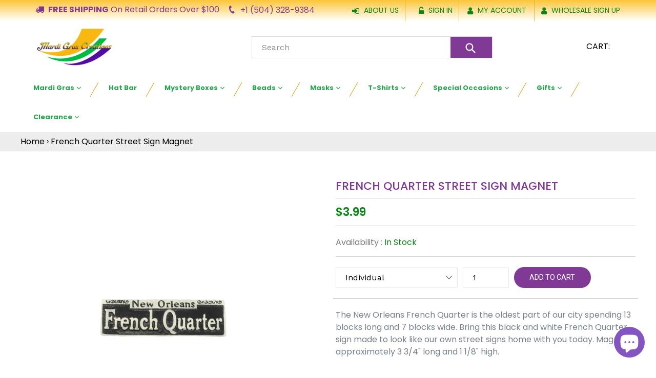

--- FILE ---
content_type: text/css
request_url: https://mardigrascreations.com/cdn/shop/t/2/assets/custom.css?v=131588238063336721101715277320
body_size: 5976
content:
span.cart__subtotal.inheader .wholesale-subtotal{font-size:18px!important;text-align:right;min-width:inherit;vertical-align:middle;color:#803a96;padding-top:3px;float:right;font-family:Poppins}.waio-coupon-code-form,.waio-additional-discount-msg{text-align:right}@font-face{font-family:icons;src:url(//cdn.shopify.com/s/files/1/1356/8627/t/2/assets/icons.eot?3939378576446964317);src:url(//cdn.shopify.com/s/files/1/1356/8627/t/2/assets/icons.eot?3939378576446964317#iefix) format("embedded-opentype"),url(//cdn.shopify.com/s/files/1/1356/8627/t/2/assets/icons.woff?3939378576446964317) format("woff"),url(//cdn.shopify.com/s/files/1/1356/8627/t/2/assets/icons.ttf?3939378576446964317) format("truetype"),url(//cdn.shopify.com/s/files/1/1356/8627/t/2/assets/icons.svg?3939378576446964317#timber-icons) format("svg");font-weight:400;font-style:normal}.supports-fontface .icon-fallback-text .icon{display:inline-block}.supports-fontface .icon-fallback-text .fallback-text{clip:rect(0 0 0 0);overflow:hidden;position:absolute;height:1px;width:1px}.icon:before{display:inline;font-family:icons;text-decoration:none;speak:none;font-style:normal;font-weight:400;font-variant:normal;text-transform:none;line-height:1;-webkit-font-smoothing:antialiased;-moz-osx-font-smoothing:grayscale}.icon-amazon_payments:before{content:"\e800"}.icon-american_express:before{content:"A"}.icon-arrow-down:before{content:"4"}.icon-arrow-left:before{content:"\e900"}.icon-arrow-right:before{content:"\e901"}.icon-bitcoin:before{content:"B"}.icon-cart:before{content:"["}.icon-cirrus:before{content:"C"}.icon-collection-view-grid:before{content:"\e902"}.icon-collection-view-list:before{content:"\e903"}.icon-dankort:before{content:"d"}.icon-diners_club:before{content:"c"}.icon-discover:before{content:"D"}.icon-dogecoin:before{content:"\e905"}.icon-dwolla:before{content:"\e906"}.icon-facebook:before{content:"f"}.icon-fancy:before{content:"F"}.icon-forbrugsforeningen:before{content:"\e907"}.icon-google_plus:before{content:"\e90a"}.icon-hamburger:before{content:"\e904"}.icon-instagram:before{content:"\e908"}.icon-interac:before{content:"I"}.icon-jcb:before{content:"J"}.icon-litecoin:before{content:"\e909"}.icon-maestro:before{content:"m"}.icon-master:before{content:"M"}.icon-paypal:before{content:"P"}.icon-pinterest:before{content:"p"}.icon-rss:before{content:"r"}.icon-search:before{content:"s"}.icon-stripe:before{content:"S"}.icon-tumblr:before{content:"t"}.icon-twitter:before{content:"T"}.icon-vimeo:before{content:"v"}.icon-visa:before{content:"V"}.icon-x:before{content:"x"}.icon-youtube:before{content:"y"}.share-facebook{background-color:#3b5998}.share-facebook:hover{background-color:#2d4373}.share-twitter{background-color:#00aced}.share-twitter:hover{background-color:#0087ba}.share-pinterest{background-color:#cb2027}.share-pinterest:hover{background-color:#9f191f}.share-fancy{background-color:#4999dc}.share-fancy:hover{background-color:#2780cb}.share-google{background-color:#dd4b39}.share-google:hover{background-color:#c23321}.share-count{position:relative;background-color:#fff;padding:0 8px;margin-right:-2px;font-size:14px;line-height:20px;color:#333;border-radius:0 2px 2px 0;border:1px solid #ececec;opacity:0;-webkit-transition:opacity .2s ease-in;-moz-transition:opacity .2s ease-in;-ms-transition:opacity .2s ease-in;-o-transition:opacity .2s ease-in;transition:opacity .2s ease-in}.share-count.is-loaded{opacity:1}.share-count:before,.share-count:after{content:"";display:block;position:absolute;top:50%;margin-top:-6px;width:0;height:0;border-top:6px solid transparent;border-bottom:6px solid transparent;border-right:6px solid}.share-count:before{left:-6px;border-right-color:#ececec}.share-count:after{left:-5px;border-right-color:#fff}a:hover .share-count{background-color:#f5f5f5}a:hover .share-count:after{border-right-color:#f5f5f5}input:focus{outline:none}.is-large .share-count{font-size:18px;padding:0 14px}.social-sharing.is-clean a{background-color:#fff;border:1px solid #ececec;color:#333;height:30px;line-height:30px}.social-sharing.is-clean a span{height:30px;line-height:30px;font-size:13px}.social-sharing.is-clean a:hover{background-color:#f9f9f9}.social-sharing.is-clean a:hover .share-count{background-color:#fff}.social-sharing.is-clean a:hover .share-count:after{border-right-color:#fff}.social-sharing.is-clean a .share-title{font-weight:400}.social-sharing.is-clean .share-count{top:-1px}.social-sharing.is-clean .icon-facebook{color:#3b5998}.social-sharing.is-clean .icon-twitter{color:#00aced}.social-sharing.is-clean .icon-pinterest{color:#cb2027}.social-sharing.is-clean .icon-fancy{color:#4999dc}.social-sharing.is-clean .icon-google_plus{color:#dd4b39}.social-sharing a{display:inline-block;color:#fff;border-radius:2px;margin:0 10px 10px 0;height:22px;line-height:22px;text-decoration:none;font-weight:400}.social-sharing a:hover{color:#fff}.social-sharing span{display:inline-block;vertical-align:top;height:22px;line-height:22px;font-size:12px}.social-sharing .icon{padding:0 5px 0 10px}.social-sharing .icon:before{line-height:22px}.social-sharing.is-large a{height:44px;line-height:44px}.social-sharing.is-large a span{height:44px;line-height:44px;font-size:18px}.social-sharing.is-large a .icon{padding:0 10px 0 18px}.social-sharing.is-large a .icon:before{line-height:44px}.share-title{font-weight:900;font-size:12px;padding-right:10px}body,h1,.h1,h2,.h2,h3,.h3,h4,.h4,h5,.h5,h6,.h6{font-family:Poppins}a:hover,a:focus{opacity:1}.site-nav li{margin:0 20px;border-bottom:2px solid transparent}.site-nav li:hover,.site-nav li.site-nav--active{border-bottom:2px solid #803a96}.site-nav li a{font-size:13px;position:relative;font-family:Poppins;font-weight:700;white-space:normal}.site-nav li a:before{content:"";display:block;width:0;height:0;border-left:6px solid transparent;border-right:6px solid transparent;border-bottom:6px solid #853f90;position:absolute;bottom:0;left:50%;margin-left:-3px;visibility:hidden}.site-nav li.site-nav--active a,.site-nav li:hover a{color:#803a96}.site-nav li:hover a:before,.site-nav li.site-nav--active a:before{visibility:visible}.site-nav li a:after{content:"";display:block;clear:both;background:url(nav-li-bg.png) no-repeat right center;width:18px;height:30px;position:absolute;top:16px;right:-30px}.site-nav li:last-child a:after{display:none}.site-header__cart{background:url(cart-icon.png) no-repeat left center;padding-left:50px;min-height:43px;padding-top:3px;max-width:192px}.logo--left .site-header__cart-count{height:auto;width:auto;background:none;text-align:left;position:static}.site-header__cart-count span{color:#999;font-size:12px;font-weight:400;display:inline-block;font-family:Poppins}.site-header__cart-count span.cart__subtotal{font-size:18px!important;text-align:right;min-width:inherit;vertical-align:middle;color:#803a96;padding-top:3px;float:right;font-family:Poppins}.site-header__cart .cart-title{text-transform:uppercase;font-size:16px;color:#000}#shopify-section-slideshow{padding:0}.index-section{padding:40px 0}.section-header{margin-bottom:0!important}.section-header h2,.section-header h1{display:inline-block;background:url(title-bg.png) no-repeat bottom center;font-size:30px;text-transform:uppercase;color:#0c8418;font-weight:600;letter-spacing:0px;padding-bottom:15px;padding-left:30px;padding-right:30px}.feature-product-list .owl-nav .owl-prev,.feature-product-list .owl-nav .owl-next{position:absolute;right:0;top:-60px;width:33px;height:33px;font-size:0px;display:block;background:#a9a9a9;border-radius:0;padding:0;opacity:1}.feature-product-list .owl-nav .owl-prev{right:45px}.feature-product-list .owl-nav .owl-prev:after,.feature-product-list .owl-nav .owl-next:after{content:"\f060";display:inline-block;font-family:FontAwesome;font-size:17px;text-rendering:auto;color:#fff;-webkit-font-smoothing:antialiased;-moz-osx-font-smoothing:grayscale;line-height:30px;text-align:center;width:100%}.feature-product-list .owl-nav .owl-next:after{content:"\f061"}.feature-product-list .owl-nav .owl-prev:hover,.feature-product-list .owl-nav .owl-next:hover{background:#803a96}.feature-product-list .item .grid-view-item__title{color:#803a96;font-family:Poppins;font-size:18px;margin-top:10px;font-weight:600;min-height:100px}.feature-product-list .item .grid-view-item__meta .product-price__price{font-size:20px;color:#0c8418;font-weight:600;font-family:Poppins}.view-all{margin-top:20px}.btn{font-family:Roboto;letter-spacing:0px;background:#803a96;color:#fff}.btn:hover{opacity:1;background:#f7b811}button.text-link,#customer_register_link{font-family:Roboto;letter-spacing:0px;background:#f7b811;color:#fff;padding:5px 10px;border-radius:2px}button.text-link:hover,#customer_register_link:hover{opacity:1;background:#803a96}.view-all .btn,.step__footer__continue-btn{font-family:Roboto;background:#803a96;border-radius:20px;border:none;font-size:20px;text-transform:uppercase;color:#fff;padding:5px 40px;box-shadow:1px 5px #5a1d6d;display:inline-block;letter-spacing:0px}.view-all .btn:hover,.step__footer__continue-btn:hover{background:#f7b811;color:#5a1d6d}#shopify-section-1507289360310:after{clear:both;content:"";display:block;width:100%;line-height:1px}.left-block{background:#a89244;float:left;padding:30px 0}.left-block .main-contain{float:right;max-width:552px;width:100%}.right-block{background:#e5c94c;float:right;padding:37px 0}.right-block .main-contain{float:left;max-width:580px;width:100%}.main-contain .blockimg{float:left;width:35%}.main-contain .blockimg img{max-width:100%}.main-contain .contain{width:65%;text-align:center;float:left;padding:13.4% 0}.main-contain .contain h2{font-size:26px;color:#f7b811;font-family:Roboto;letter-spacing:0px;text-transform:uppercase;margin:0 0 20px;font-weight:600}.main-contain .contain .btn{font-family:Roboto;background:#f7b811;border-radius:20px;border:none;font-size:20px;text-transform:uppercase;color:#803a96;padding:5px 40px;display:inline-block;letter-spacing:0px;box-shadow:1px 5px #cf9701}.right-block .main-contain .contain .btn{background:#803a96;box-shadow:1px 5px #5a1d6d;margin-top:20px;color:#fff}.right-block .main-contain .blockimg{padding-left:8%;padding-top:6%}.right-block .main-contain .contain{padding-top:30px}.right-block .main-contain .contain h2{color:#803a96}#shopify-section-1507292676611{background:#f9f9f9;padding-bottom:40px}.page-width{padding-left:0;padding-right:0}.site-footer{background:#0c8418;margin:0;padding-top:40px;font-family:Poppins}.site-footer .footer-col{width:21%;float:left;padding-left:3%;border-right:1px solid #fff;min-height:200px}.site-footer .footer-col h3{color:#f7b811;font-size:12px;text-transform:uppercase;font-weight:400;font-family:Poppins;letter-spacing:.05em}.site-footer .footer-col h3:after{content:"";display:block;height:1px;width:55px;background:#f7b811;margin-top:5px}.site-footer .footer-col.footer-col1{width:27%;padding-left:0;padding-right:5%}.site-footer .footer-col.footer-col4{padding-left:10%;width:33%;border-right:0px}.site-footer .footer-col.footer-col2{width:16%;padding-left:5%}.site-footer .footer-col.footer-col3{width:24%;padding-left:6%}.site-footer .footer-col.footer-col1 p{font-size:11px;color:#fff;line-height:21px;font-family:Poppins}.site-footer__linklist{margin-top:0}.site-footer__linklist-item{padding-bottom:0}.site-footer__linklist li a{font-size:11px;color:#fff;text-transform:capitalize;font-family:Poppins}.site-footer .footer-col address{font-size:11px;color:#fff;line-height:21px;padding-left:25px;margin-bottom:10px;font-weight:400;font-style:normal}.site-footer .footer-col address.location{background:url(locationblack.png) no-repeat left -1px}.site-footer .footer-col address.time{background:url(finalclock.png) no-repeat left 3px}.site-footer .footer-col.footer-col3 p{font-size:11px;color:#fff;margin-bottom:7px}.site-footer .footer-col.footer-col3 p a{color:#fff}.site-footer .footer-col.footer-col3 p i.fa{padding-right:7px}.contact-form .text{font-size:11px;color:#fff;line-height:21px;font-family:Poppins}.site-footer__copyright--bottom{padding:5px 0;background:#096812}.site-footer__copyright--bottom .site-footer__copyright-content{font-size:14px;color:#fff;float:left;line-height:36px}.site-footer__copyright--bottom .site-footer__copyright-content a{color:#fff}.site-footer__payment-icons{margin:0;float:right;padding-top:4px}.contact-form .input-group{display:block;position:relative}.contact-form .input-group .input-group__btn .btn{position:absolute;width:30px;height:36px;background:url(news.png) no-repeat center center #803a96;font-size:0px;display:block;top:0;right:0;border-radius:100%;margin:0;padding:0}.contact-form .input-group .input-group__field{border-radius:40px;background:none;border:1px solid #ffffff;color:#000;font-size:11px;font-family:Poppins;height:15px;padding:25px}.contact-form .input-group input::-webkit-input-placeholder,.contact-form .input-group input::-moz-placeholder,.contact-form .input-group input:-ms-input-placeholder,.contact-form .input-group input:-moz-placeholder{color:#fff!important;opacity:1!important}.site-nav__dropdown{top:auto;padding:0;width:240px}.site-nav__dropdown li{margin:0;border-bottom:1px solid #ccc;padding:0 10px}.site-nav__dropdown .site-nav__link{padding:5px 0!important}.site-nav__dropdown li a:before,.site-nav__dropdown li a:after{display:none}.site-nav__dropdown li:hover{border-bottom:1px solid #ccc}.rte{padding-bottom:30px}.rte h2{color:#333}#Collection{padding-bottom:30px}.template-product .grid-view-item{min-height:370px}.grid-view-item{border:1px solid #803a96;padding:10px;margin:0 0 40px}.grid-view-item:hover{box-shadow:-1px 1px 14px 2px #0000004d}.grid-view-item__title{color:#803a96;font-family:Poppins;font-size:18px;margin-top:10px;font-weight:600;min-height:106px}.grid-view-item__image-wrapper{min-height:250px}.grid-view-item .product-price__price{font-size:20px;color:#0c8418;font-weight:600;font-family:Poppins}.collection-hero__image{height:130px}.breadcrumb{background:#ededed;padding:7px 0}.breadcrumb a,.breadcrumb span{color:#000;font-size:16px}.filters-toolbar-wrapper{border:none}.filters-toolbar:after{clear:both;display:table;line-height:1px;width:100%}.filters-toolbar .filters-toolbar__item--count{float:right;padding-top:10px}.filters-toolbar .filters-toolbar__item.toolbar-shortby{float:left}.filters-toolbar .filters-toolbar__item.toolbar-shortby.design-filter-sort{width:25%;min-width:25%}.filters-toolbar .filters-toolbar__item.toolbar-shortby .label{display:inline-block;font-size:16px;color:#777;text-transform:capitalize;margin-bottom:0;margin-right:10px}.filters-toolbar .filters-toolbar__item.toolbar-shortby #SortBy{border:1px solid #777777;border-radius:0;padding:10px 30px 10px 10px;height:auto;width:auto!important;outline:none}.filters-toolbar .filters-toolbar__item.toolbar-shortby #SortBy:focus{outline:none}.filters-toolbar__product-count{padding:10px 0;line-height:normal;font-size:16px;color:#777;text-transform:capitalize;font-style:normal}#shopify-section-related-products{padding:40px 0;background:#f8f8f8}#shopify-section-related-products .grid-view-item__title{color:#414141}.product-single .product-single__title{font-size:22px;color:#803a96;text-transform:uppercase;padding-bottom:10px;border-bottom:1px solid #d3d3d3;font-weight:500}.product-single .product-single__price{padding:10px 0;margin-bottom:10px;font-size:22px;color:#0c8418;border-bottom:1px solid #d3d3d3}.product-single .product-single__price .product-price__price{font-size:22px;color:#0c8418;font-weight:600}.product-single .product-stock{padding:10px 0;font-size:16px;font-weight:400;border-bottom:1px solid #d3d3d3;margin-bottom:0}.product-single .product-stock label{color:#777;display:inline-block;text-transform:capitalize}.product-single .product-stock span{color:#0c8418}.product-form{border-bottom:1px solid #d3d3d3;padding:10px 0}.product-form .product-form__item{margin-bottom:10px;margin-top:10px}.product-form__item label{display:none}.product-single__description{margin:0;padding:0}.social-sharing{margin-bottom:30px;margin-top:20px}.product-form__cart-submit{max-width:150px;background:#803a96;border-radius:20px;outline:none}.product-form__cart-submit:focus{outline:none}#shopify-section-cart-template .section-header{display:none}#shopify-section-cart-template .cart-btn{padding-bottom:27px;border-bottom:1px solid #777777}.border-top,.border-bottom{border-color:#777}.cart-btn .btn{padding:15px 30px;height:auto;border-radius:30px;letter-spacing:1px;font-size:18px;font-family:Poppins;border-color:#777;color:#777}.cart-btn .btn.btn-checkout,.cart-btn .btn:hover{background:#803a96;border-color:#803a96;color:#fff}.cart-totals{border:1px solid #777}.cart-totals tr td{border-right:1px solid #777;border-bottom:1px solid #777;padding:10px;font-size:16px;text-align:left;width:100%}.cart-totals tr td:last-child{border-right:none;text-align:right}.cart-totals tr td .cart__shipping{padding:0;text-align:center}.cart-totals tr td .cart__subtotal{color:#0c8418;font-weight:600}.cart__remove span.icon{height:auto}.cart th{font-family:Roboto;font-size:20px;color:#803a96;padding:10px 0}.cart th:first-child{text-align:center}.cart__image{max-height:150px;border:1px solid #000;border-radius:8px;padding:10px}.cart__price-wrapper,.cart__price_total{color:#0c8418;font-weight:600;font-size:20px}#shopify-section-featured-collections .medium-up--one-fifth{width:25%}.home-slider{background:#8bc34a}.home-slider .item{padding:40px 0;text-align:center}.home-slider img{display:inline-block!important;width:auto!important;max-width:100%;border:5px solid #803a96}.home-slider.owl-carousel .owl-nav .owl-prev,.home-slider.owl-carousel .owl-nav .owl-next{background:url(slider-aerrow1.png) no-repeat 6px center;width:55px;height:55px;text-indent:-9999px;display:block;left:1%;position:absolute;top:45%}.home-slider.owl-carousel .owl-nav .owl-next{background-position:-54px center;left:auto;right:1%}.announcement-bar ul li.logout-txt,.customer-logged-in .login-txt{display:none}.customer-logged-in .announcement-bar ul li.logout-txt{display:inline-block;background:url(logout1.png) no-repeat left center;padding-left:22px}#customers-account #shopify-section-footer,#customers-addresses #shopify-section-footer,.template-customers-login #shopify-section-footer{margin-top:50px}.product-single__description p:last-child{margin-bottom:20px}.template-search .empty-page-content{padding:53px 55px 100px}.template-search hr{margin:25px 0}.template-search .list-view-items{margin-bottom:30px}.announcement-bar ul{display:inline-block}.announcement-bar ul li:last-child{border-left:1px solid #dba923}.announcement-bar ul li:first-child{border-right:1px solid #dba923;margin-right:10px}.announcement-bar .free-sheep{display:inline-block;float:left;margin:7px 0 0;padding:0;color:#803a96}.announcement-bar .free-sheep span{text-transform:uppercase;font-weight:700}.announcement-bar .free-sheep span.fa{font-weight:400;margin-right:8px}.grid-view-item__image-wrapper .grid-view-item__image{min-height:250px}.customer-logged-in .form-vertical .text-center,#customer_login .text-center{text-align:left!important}.product-thumb-slider{margin-top:20px;padding:0 25px}.product-thumb-slider .owl-controls .owl-prev,.product-thumb-slider .owl-controls .owl-next{background:url(aerrow-icon.png) no-repeat left center;width:25px;height:24px;font-size:0px;position:absolute;left:0;top:35%}.product-thumb-slider .owl-controls .owl-next{background-position:right center;left:auto;right:0}.product-thumb-slider .item .product-single__thumbnail{display:inline-block;margin:0}.product-thumb .item{text-align:center}.product-thumb .owl-item:first-child{display:none}.product-thumb .item img{width:auto;height:40px;min-width:40px;border:1px solid #ccc;display:inline-block}.product-thumb .owl-controls .owl-prev,.product-thumb .owl-controls .owl-next{background-size:35px auto;width:17px;height:16px;background:url(aerrow-icon.png) no-repeat left center;font-size:0;position:absolute;top:24%;left:0;padding:0;background-size:35px}.product-thumb .owl-controls .owl-next{left:auto;right:0;background-position:right center}.product-thumb-list{text-align:center}.product-thumb-list .item{display:inline-block;width:66px}.product-thumb .item img,.product-thumb-list .item img{width:40px;height:40px;min-width:40px;border:1px solid #ccc;display:inline-block}#page-contact .contact-form.form-vertical{width:60%;float:left}#page-contact .address-sec{width:39%;float:left}#page-contact .address-sec h3{text-transform:uppercase;color:#803a96;font-size:22px;line-height:26px}.main-content{min-height:400px}@media (min-width: 1300px){.site-header__cart-count span.cart__subtotal{float:none}}@media (max-width: 1200px){.site-nav{padding:0 3%}.shopify-section.index-section .grid{margin:0}.site-nav{text-align:center}.site-nav li{margin:0}.site-nav li a:after{right:-15px}.site-nav a{padding:18px 5px}.grid-view-item__title{font-size:16px;min-height:65px}}@media (max-width: 1024px){.view-all{margin-top:0}.index-section{padding:20px 0}.one-half{width:100%}.left-block .main-contain{max-width:inherit;text-align:center}.main-contain .blockimg{text-align:center}.main-contain .contain{max-width:inherit;padding:8% 0}.right-block .main-contain{max-width:inherit}.right-block .main-contain .contain{padding:8% 0}.right-block{padding:10px 0}.site-footer .footer-col h3{font-size:14px}.site-footer .footer-col{width:28%;border-right:1px solid #fff;min-height:200px}.site-footer .footer-col.footer-col3{border-right:0px}.site-footer .footer-col.footer-col4{width:100%;padding-left:0;min-height:inherit;margin-top:20px}.site-header__search{padding-right:35%}.search-header{max-width:370px!important}.announcement-bar ul{padding-right:15px}}@media (min-width: 768px) and (max-width: 980px){.medium-up--one-quarter{width:33%;clear:none!important}}@media (max-width: 980px){.site-nav li a{font-size:12px}.site-header__cart .cart-title,.site-header__cart-count span.label,.site-header__cart-count span.cart__subtotal{display:none}.logo--left .site-header__cart-count{top:18px;left:9px;position:absolute}.site-header__cart-count span{color:#fff;font-size:12px}}@media (max-width: 768px){.feature-product-list .item .grid-view-item__title{min-height:45px}}@media (max-width: 767px){.site-header__cart{width:38px}.site-footer{text-align:left}.site-footer__linklist-item{display:block}.search-bar__form{border:1px solid #ccc}.search-bar__submit,.search-header__submit{padding:0 9px!important}.collection-hero__title{top:60%}.cart-btn .btn.btn-checkout{padding:10px 15px}.template-search .empty-page-content{padding:9px 10px 60px}.home-slider.owl-carousel .owl-nav .owl-prev,.home-slider.owl-carousel .owl-nav .owl-next{background:url(slider-aerrow1.png) no-repeat 25px center}.announcement-bar ul,.announcement-bar .free-sheep{width:100%;display:block;text-align:center}.filters-toolbar__item.short-design{width:100%;margin-top:10px;float:left}.filters-toolbar__input--filter{margin-left:0}.filters-toolbar .filters-toolbar__item.toolbar-shortby{float:left}.top-phone{margin-right:auto;color:#803a96;display:block;padding:5px 0 0;text-align:center;clear:both;box-sizing:border-box}.announcement-bar-new{display:none}}@media (max-width: 600px){.site-footer .footer-col,.site-footer .footer-col.footer-col1,.site-footer .footer-col.footer-col3,.site-footer .footer-col.footer-col2{width:100%;border-right:0px;min-height:inherit;padding-left:0}.site-footer .footer-col.footer-col1,.site-footer .footer-col.footer-col2{margin-bottom:15px}.main-contain .blockimg{float:none;width:100%}.main-contain .blockimg img{max-height:150px}.main-contain .contain{width:100%;padding:0}.right-block .main-contain .contain{padding:0 0 20px}.right-block .main-contain .blockimg{padding-left:0;padding-top:20px}.site-footer__copyright--bottom .site-footer__copyright-content{width:100%;padding-right:0;text-align:center}.site-footer__payment-icons{padding-top:0;display:block;margin:0 auto;text-align:center;width:100%}.home-slider.owl-carousel .owl-nav .owl-prev,.home-slider.owl-carousel .owl-nav .owl-next{top:40%}.breadcrumb a,.breadcrumb span{font-size:14px}.announcement-bar ul li a{font-size:12px}.announcement-bar ul li.login-txt,.announcement-bar ul li.logout-txt{border-right:0px}.announcement-bar ul li:last-child{border-left:0px}.js-drawer-open-top .drawer--top.search-bar{top:-150px!important}}@media (max-width: 480px){.home-slider.owl-carousel .owl-nav .owl-prev,.home-slider.owl-carousel .owl-nav .owl-next{top:30%}.section-header h2,.section-header h1{text-align:left;margin:0 0 15px;padding:0 0 15px;border-bottom:1px solid #ccc;font-size:20px;display:block;background:none}.grid-view-item__title{font-size:14px}.filters-toolbar .filters-toolbar__item.toolbar-shortby #SortBy{max-width:150px}.site-footer__copyright--bottom .site-footer__copyright-content{font-size:11px}.grid-uniform .grid__item,.grid--uniform .grid__item{width:100%}.template-product .grid-view-item,.grid-view-item__title,.feature-product-list .item .grid-view-item__title{min-height:auto}.announcement-bar ul li{padding:0 2px}.announcement-bar ul li:first-child{margin-right:-3px}.announcement-bar ul{padding-right:0}.js-drawer-open-top .drawer--top.search-bar{top:-150px!important}}@media (max-width: 360px){.filters-toolbar .filters-toolbar__item.toolbar-shortby #SortBy{max-width:130px}}@media (min-width: 768px){.desktop--hide{display:none}}.color-trigger.show-color{display:block}.custom-collection .color-trigger,.hide-it,ul.custom-color-change .empty,.custom-collection form.product-form>div:nth-child(3),.collection-design ul.product-thumb-list{display:none}ul.custom-color-change li{width:40px;height:40px;display:inline-block;cursor:pointer;line-height:40px;font-size:0;margin-right:5px}ul.custom-color-change{width:100%;padding-left:5px}.custom-setbackground{padding:15px}ul.custom-color-change li.current{box-shadow:inset 0 0 0 2px #000}.product-single__photo.hide.show-up{display:block!important}span.variant-sku{font-size:20px;font-weight:700;padding:10px 0;display:block}.collection-design .grid-view-item__image,.collection-design .custom-setbackground{background:#000}.design-description{padding-top:30px}ul.custom-color-change>li:not(:nth-child(-n+6)),.all-content,.size-chat{display:none}.size-chat{margin-top:25px}.size-chat h3{margin:0;font-size:20px;text-transform:uppercase;font-weight:700;background:#000;color:#fff;padding:5px 15px;max-width:135px;text-align:center;border-radius:5px;cursor:pointer;transition:background .2s ease}.size-chat h3:hover,.size-chat h3.actived{background:#01ba42}.chat-content{border:1px solid #aaa;margin-top:15px;padding:0 5px}.chat-content ul{border-bottom:1px solid #aaa;padding-top:5px;padding-bottom:5px}.chat-content ul li{display:inline-block}li.chat-th{width:134px}li.chat-td{width:34px;text-align:center}.chat-content ul:last-child{border:none}.size-chat h3+.all-content{display:inline-block}ul.custom-color-change li{box-shadow:inset 0 0 0 1px #000}.all-content{float:left}.chat-content{float:left;margin-bottom:10px}.content-image{width:180px;float:left;padding-left:30px}.social-sharing{clear:both}.filters-toolbar__input--filter{border:1px solid #807575;height:auto;margin-bottom:0;border-radius:0;text-transform:capitalize;width:auto!important}.top-phone{margin-right:5%;color:#803a96}.top-phone .fa-phone{margin-right:10px;font-size:17px;transform:rotate(18deg);-webkit-transform:rotate(18deg);-moz-transform:rotate(18deg);-o-transform:rotate(18deg)}.site-header{padding:41px 55px 0}.announcement-bar{position:fixed;top:0;width:100%;z-index:9}.announcement-bar ul li.login-txt,.announcement-bar ul li.logout-txt{border-right:1px solid #dba923}.announcement-bar-new{background:#8bc34a;color:#fff;font-size:17px;text-align:center;position:relative;top:41px;z-index:9;padding:5px 0}.registration_form_wrapper input[type=submit]{line-height:26px!important;margin-top:5px!important}.site-nav__dropdown .site-nav__childlist,.site-nav__dropdown .site-nav__childlist-grid{display:block}.site-nav__dropdown .site-nav__childlist-item{width:100%;margin-bottom:0}.site-nav .site-nav__dropdown a.site-nav__link:after{display:none}.site-nav__dropdown .site-nav__childlist-item ul{position:absolute;right:-100%;top:auto;width:100%;opacity:0;visibility:hidden}.site-nav__dropdown .site-nav__link:hover~ul{opacity:1;visibility:visible}span.cart__subtotal.inheader del.wholesale-crossout-price{display:none}.waio-coupon-code-form input[type=button]{background:#803a96!important;border:unset!important}#shopify-section-footer .site-header__social-icons{background-color:#f9f9f9;padding:10px;text-align:center}#shopify-section-332832a9-d3b0-4cf4-90de-bfca7d0ad6f1 .image-bar--small{width:100%!important;max-width:100%}.home-slider.owl-carousel .owl-nav .owl-prev,.home-slider.owl-carousel .owl-nav .owl-next{background-color:#f8bc1e9e;border-radius:100%}.home-slider.owl-carousel .owl-nav .owl-prev{background-position:6px 2px}.home-slider.owl-carousel .owl-nav .owl-next{background-position:-49px 2px}.filters-toolbar__item{flex:unset}.filters-toolbar{justify-content:space-between;flex-direction:row-reverse}.product-thumb-list{display:flex}#Collection .grid-view-item__image-wrapper{height:300px;overflow:hidden;width:100%;min-width:unset;max-height:unset;max-width:unset}#Collection .grid-view-item__image-wrapper img{height:100%;width:100%;object-fit:cover;min-width:unset;max-height:unset;max-width:unset}.product-single__description{margin:30px 0!important}.product-thumb-slider .item .product-single__thumbnail{display:inline-block;margin:0;height:120px;overflow:hidden}.product-thumb-slider .item .product-single__thumbnail img{height:100%;width:100%;object-fit:cover}.product-single .product-thumb-slider .btn{opacity:0}@media only screen and (min-width: 981px){.site-header__cart{padding-left:20px;min-height:43px;padding-top:3px;max-width:472px;padding-right:30px;background-position:97% 4px;background-size:20px;display:flex;align-items:center}}@media only screen and (min-width: 750px){.image-bar--small .image-bar__content,.image-bar--small .image-bar__item{height:500px;background-size:cover}}@media (max-width: 1200px){.site-nav li a:after{display:none}.top-phone{margin-right:0}.announcement-bar .free-sheep,.top-phone{margin:12px 0 0;font-size:13px}.top-phone .fa-phone{font-size:15px}.announcement-bar{padding:0 10px}}@media only screen and (max-width: 1024px){.social-sharing a{margin:0 1px 10px 0}.contact-form .input-group{display:block;position:relative;max-width:500px}.site-header{padding:50px 55px 0}.site-footer .page-width{display:flex;flex-wrap:wrap}.site-footer .page-width .footer-col{width:calc(100% / 3)}.site-footer .page-width .footer-col4{width:100%!important}.site-footer__copyright--bottom .page-width{justify-content:center}}@media only screen and (max-width: 992px){.announcement-bar ul{display:flex;padding:0;width:100%;justify-content:center}.announcement-bar .free-sheep,.top-phone{margin:0}.announcement-bar ul li{border:0px!important;margin:0!important}.site-header{padding:66px 55px 0}}@media only screen and (max-width: 768px){.site-header{padding:90px 10px 10px!important}.site-header__logo{margin:0}.site-footer .page-width .footer-col1{padding:0!important;border:0;width:100%!important}.site-footer .page-width .footer-col{width:50%}.image-bar--small .image-bar__content,.image-bar--small .image-bar__item{height:450px;background-size:cover;background-position:-290px!important}div#shopify-section-featured-collections .feature-product-list .grid-view-item__image-wrapper{height:400px;overflow:hidden}div#shopify-section-featured-collections .feature-product-list .grid-view-item__image-wrapper img{width:100%!important;height:100%!important;object-fit:cover}#shopify-section-332832a9-d3b0-4cf4-90de-bfca7d0ad6f1 .image-bar--small{width:100%!important;max-width:100%}#shopify-section-1507292676611 .grid--uniform,#shopify-section-1507292610580 .grid--uniform{height:430px}}@media only screen and (max-width: 749px){.home-slider.owl-carousel .owl-nav .owl-prev{width:35px;height:35px;background-size:60px;background-position:4px}.home-slider.owl-carousel .owl-nav .owl-next{width:35px;height:35px;background-size:60px;background-position:-29px}#Collection .grid-view-item__image-wrapper{height:430px;overflow:hidden}#Collection .grid-view-item__image-wrapper img{height:100%;width:100%;object-fit:cover}.filters-toolbar{flex-direction:row-reverse;flex-direction:column-reverse;align-items:baseline;gap:20px}#shopify-section-1507292610580 .grid--uniform{height:480px;overflow:hidden}#shopify-section-1507292676611 .grid--uniform{height:650px;overflow:hidden}#shopify-section-1507292676611 .grid--uniform .grid-view-item__image-wrapper{min-height:unset;height:470px;overflow:hidden}.site-header__logo{padding-left:0}.search-bar{z-index:99}.mobile-nav-wrapper.js-menu--is-open:before{content:"";position:fixed;left:0;right:0;top:0;bottom:0;background-color:#fff;width:100%;z-index:0}.is-active+.mobile-nav__dropdown{overflow:scroll!important;height:100vh}}@media only screen and (max-width: 480px){.site-footer .page-width .footer-col{width:100%}.announcement-bar ul,.announcement-bar .free-sheep{display:flex;align-items:baseline;justify-content:center;gap:5px}.announcement-bar ul li.login-txt,.announcement-bar ul li.logout-txt{border-right:0px}.announcement-bar ul li a span{margin-right:0;font-size:10px;display:none}.announcement-bar ul li a{padding:0;margin:10px 0}.announcement-bar ul,.announcement-bar .free-sheep{gap:8px}.announcement-bar ul li a{font-size:11px}.announcement-bar ul li{padding:0}.announcement-bar{padding:0 3px}}
/*# sourceMappingURL=/cdn/shop/t/2/assets/custom.css.map?v=131588238063336721101715277320 */


--- FILE ---
content_type: text/css
request_url: https://mardigrascreations.com/cdn/shop/t/2/assets/wholesale-page-custom.css?v=1843152054438495041570700820
body_size: 2942
content:
body#page-wholesale-mardi-grass div#shopify-section-header,body#page-wholesale-mardi-grass nav.breadcrumb{display:none}body#page-wholesale-mardi-grass main#MainContent{padding-top:0}body#page-wholesale-mardi-grass div#shopify-section-footer,.wholesale .banner .from-sec #contact_form label{display:none}body#page-wholesale-mardi-grass{margin:0;padding:0;box-sizing:border-box;-webkit-box-sizing:border-box;-moz-box-sizing:border-box;font-family:Poppins,sans-serif;font-size:16px;color:#454545}.wholesale a{cursor:pointer;text-decoration:none;transition:.3s}.wholesale img{max-width:100%;border:none}.wholesale input,.wholesale select,.wholesale textarea,.wholesale button{font-family:Poppins,sans-serif}:focus{outline:none}.wholesale ul{margin:0;padding:0;list-style-type:none}.wholesale h1,.wholesale h2,.wholesale h3,.wholesale h4,.wholesale h5,.wholesale h6{letter-spacing:1px;margin:0}.wholesale .main{max-width:1170px;width:100%;margin:0 auto}.wholesale .top-line{float:left;width:100%;vertical-align:top;height:9px;background:#02ba43;position:relative}.wholesale .top-line:before{width:33.333%;position:absolute;left:0;height:100%;content:"";background:#f7b811}.wholesale .top-line:after{width:33.333%;position:absolute;right:0;height:100%;content:"";background:#510ca2}.wholesale header{padding:10px 0;float:left;width:100%}.wholesale header h1{float:left;font-size:100%}.wholesale header .right-sec{float:right;margin-top:18px}.wholesale header .right-sec a{float:left;line-height:43px;color:#510ca2}.wholesale header .right-sec a:hover{color:#02ba43}.wholesale header .right-sec i{width:43px;height:43px;background-color:#02ba43;border-radius:25px;float:left;margin-right:10px}.wholesale header .right-sec .email-icon{background-image:url(/cdn/shop/files/phone-email-icons.png?5047818314460561317);background-repeat:no-repeat;background-position:11px 12px}.wholesale header .right-sec .call-num{margin-left:20px;font-size:20px;color:#510ca2;float:left;line-height:43px}.wholesale header .right-sec .phone-icon{background-image:url(/cdn/shop/files/phone-email-icons.png?5047818314460561317);background-repeat:no-repeat;background-position:-43px 12px}.wholesale .banner{background:url(/cdn/shop/files/banner-bg.jpg?2196397917200191670) no-repeat top center;padding:70px 0;float:left;width:100%;background-size:cover}.wholesale .banner .text-sec{width:65%;float:left;padding-right:20px;color:#fff}.wholesale .banner .text-sec label{font-size:18px;letter-spacing:5px}.wholesale .banner .text-sec h2{font-size:50px;font-weight:600;line-height:56px;padding:20px 0 30px}.wholesale .banner .text-sec p{font-size:25px;line-height:35px;font-weight:300;color:#fff}.wholesale .banner .timer-sec{background:#02ba4399;border-radius:10px;padding:10px 20px;display:inline-block;max-width:330px;width:100%;margin-top:60px;text-align:center}.wholesale .banner .timer-sec h4{text-align:center;font-size:18px;font-weight:500}.wholesale .banner #countdown{display:inline-block;margin-top:5px}.wholesale .banner #countdown #tiles{position:relative;z-index:1;width:250px}.wholesale .banner #countdown #tiles>span{width:50px;max-width:50px;font:700 22px Poppins,sans-serif;text-align:center;color:#000;background-color:#fff;border-radius:3px;margin:0 3px;padding:5px 0;display:inline-block;position:relative}.wholesale .banner #countdown #tiles>span:before{content:"";height:22px;background:#e3e3e3;display:block;position:absolute;top:0;left:0;width:100%;z-index:1;border-radius:3px 3px 0 0}.wholesale .banner #countdown #tiles b{position:relative;z-index:2}.wholesale .banner #countdown #tiles>span:nth-child(2){width:100px;max-width:100px}.wholesale .banner #countdown .labels{width:100%;float:left}.wholesale .banner #countdown .labels li{width:80px;font:500 13px Poppins,sans-serif;color:#fff;text-align:center;text-transform:uppercase;display:inline-block;letter-spacing:1px}.wholesale .banner .from-sec{float:right;background:#fff;padding:20px;border-radius:10px;width:32%}.wholesale .banner .from-sec h2{font-size:28px;color:#510ca2;text-align:center;margin-bottom:15px}.wholesale .banner .from-sec ul{display:inline-block;width:100%}.wholesale .banner .from-sec li{display:inline-block;width:100%;margin-top:0}.wholesale .banner .from-sec .inp-1{width:100%;background:#fff;border:1px solid #02ba43;border-radius:5px;color:#000;font-size:15px;padding:12px;line-height:20px}.wholesale .banner .from-sec .inp-1:focus{border:1px solid #e39e38}.wholesale .banner .from-sec textarea{width:100%;background:#fff;border:1px solid #02ba43;border-radius:5px;color:#000;font-size:15px;padding:12px;line-height:20px;height:100px;resize:none}.wholesale .banner .from-sec textarea:focus{border:1px solid #e39e38}.wholesale .banner .from-sec .button{border:none;background:#510ca2;color:#fff;border-radius:5px;display:inline-block;width:100%;margin-top:10px;padding:12px;text-transform:uppercase;line-height:20px;font-size:18px;font-weight:300;cursor:pointer;transition:.3s;text-align:center}.wholesale .banner .from-sec .button:hover{background:#e39e38}.wholesale .shipping-info{float:left;width:100%;background:#02ba43;padding:30px 0;color:#fff;position:relative}.wholesale .shipping-info .row{margin-left:-10px;margin-right:-10px}.wholesale .shipping-info .col{padding:10px;float:left;width:25%;font-size:13px;text-align:center}.wholesale .shipping-info .col center{display:inline-block;text-align:left}.wholesale .shipping-info .col img{float:left}.wholesale .shipping-info .col .padd-left{padding-left:75px;padding-top:10px}.wholesale .shipping-info .col h4{font-size:16px;font-weight:700}.wholesale .about-sec{float:left;width:100%}.wholesale .about-sec.mask{position:relative}.wholesale .about-sec .row{margin-left:-10px;margin-right:-10px}.wholesale .about-sec .col{padding:0 10px;float:left;width:50%}.wholesale .about-sec .col.left-text{float:right}.wholesale .about-sec .col.right-img{float:left}.wholesale .about-sec .about-us{padding:50px 0;overflow:hidden}.wholesale .about-sec h2{font-size:40px;color:#510ca2;text-transform:uppercase;margin-bottom:20px;margin-top:10px}.wholesale .about-sec p{font-size:18px;color:#454545;line-height:30px}.wholesale .about-sec .col-img{text-align:center}.wholesale .about-sec .image{padding:30px;display:inline-block;position:relative}.wholesale .about-sec .image:after{content:"";position:absolute;right:0;top:0;border-radius:10px;float:left;width:190px;height:130px;z-index:5}.wholesale .about-sec .image:before{content:"";position:absolute;left:0;bottom:0;border-radius:10px;float:left;width:190px;height:130px;z-index:5}.wholesale .about-sec .blue:after{background:#510ca2}.wholesale .about-sec .yellow:before{background:#f7b811}.wholesale .about-sec .green:after{background:#02ba43}.wholesale .about-sec img{border-radius:10px;position:relative;z-index:10}.wholesale .products{background:#f7b811 url(/cdn/shop/files/pattern-fl.png?18307317533382952941) no-repeat bottom left;float:left;width:100%;text-align:center;color:#fff;padding:40px 0;position:relative}.wholesale .products .main{position:relative;z-index:1}.wholesale .products h2{font-size:40px;text-transform:uppercase;color:#510ca2;margin-bottom:30px}.wholesale .products .link{border-radius:10px;background:#60229c;font-size:20px;padding:15px 25px;display:inline-block;color:#fff;margin-top:40px;letter-spacing:1px}.wholesale .products .link:hover{background:#02ba43}.wholesale .products .item a{color:#000;line-height:22px;padding:5px;display:inline-block;width:100%}.wholesale .products .item p{display:inline-block;width:100%;vertical-align:top;margin-top:10px;color:#fff}.wholesale .products .item a:hover p{text-decoration:underline;color:#60229c}.wholesale .products .item a:hover img{box-shadow:0 0 3px #0006}.wholesale .products .owl-carousel{position:relative}.wholesale .products .owl-nav>div{position:absolute;top:38%;border:3px solid #f7b811;border-radius:50%;width:60px;height:60px;background:#02ba43 url(/cdn/shop/files/slider-arrow.png?9186507006357474717) no-repeat;cursor:pointer;font-size:0;transform:translateY(-38%);-webkit-transform:translateY(-38%);-ms-transform:translateY(-38%)}.wholesale .products .owl-nav>div:hover{background-color:#60229c}.wholesale .products .owl-nav .owl-prev{left:-30px;background-position:18px 16px}.wholesale .products .owl-nav .owl-next{right:-30px;background-position:-46px 16px}.wholesale .products .tab-sec{float:left;width:100%;padding:0 30px}.wholesale .products #horizontalTab{text-align:center}.wholesale .products .resp-tabs-list{display:inline-block}.wholesale .products .resp-tabs-list li{font-size:17px;display:inline-block;cursor:pointer;float:left;color:#60229c;padding:0 13px 0 20px;line-height:24px;position:relative}.wholesale .products .resp-tabs-list li:before{content:"/";position:absolute;left:0;top:4px;float:left;transform:rotate(10deg)}.wholesale .products .resp-tabs-list li:first-child:before{display:none}.wholesale .products .resp-tabs-list li span{padding:3px 15px;position:relative;float:left}.wholesale .products .resp-tabs-list .resp-tab-active span{background:#60229c;color:#fff}.wholesale .products .resp-tabs-list .resp-tab-active span:before{width:0;height:0;border-bottom:0 solid transparent;border-top:30px solid transparent;border-right:13px solid #60229c;position:absolute;left:-13px;top:0;display:inline-block;content:""}.wholesale .products .resp-tabs-list .resp-tab-active span:after{width:0;height:0;border-top:0 solid transparent;border-bottom:30px solid transparent;border-left:13px solid #60229c;position:absolute;right:-13px;top:0;display:inline-block;content:""}.wholesale .products .resp-tabs-container{clear:left;border-top:1px solid #60229c;margin-top:30px;padding-top:25px;display:inline-block;width:100%}.wholesale .products .resp-content-active,.products .resp-accordion-active{display:block}.wholesale .products h2.resp-accordion{cursor:pointer;padding:5px;display:none}.wholesale .products h2.resp-accordion{font-size:13px;background:#fff;text-align:left;color:#02ba43}.wholesale .products .resp-tab-content{display:none}.wholesale .products .resp-easy-accordion h2.resp-accordion{display:block}.wholesale .products .resp-easy-accordion .resp-tab-content{border:1px solid #c1c1c1}.wholesale .products .resp-jfit{width:100%;margin:0}.wholesale .products .resp-arrow{width:0;height:0;float:right;border-left:6px solid transparent;border-right:6px solid transparent;border-top:10px solid #02ba43;margin-top:5px}.wholesale .products h2.resp-tab-active span.resp-arrow{border:none;border-left:6px solid transparent;border-right:6px solid transparent;border-bottom:10px solid #000;margin-top:3px}.wholesale .disc-sec{background:url(/cdn/shop/files/bg-img.jpg?18307317533382952941) no-repeat top center;float:left;width:100%;text-align:center;color:#fff;padding:40px 0;background-size:cover}.wholesale .disc-sec h2{font-size:35px;line-height:45px;font-weight:600;padding:10% 0}.wholesale footer{background:#02ba43;padding:40px 0 0;float:left;width:100%}.wholesale footer .row{margin-left:-15px;margin-right:-15px}.wholesale footer .row .col{padding:15px;float:left;width:50%}.wholesale footer .map{border-radius:10px;overflow:hidden}.wholesale footer .map iframe{width:100%;height:320px;border-radius:10px;overflow:hidden}.wholesale footer .address{padding-left:15px;color:#fff}.wholesale footer .address h3{font-size:30px;text-transform:uppercase;margin-bottom:10px}.wholesale footer .address ul{list-style-type:none}.wholesale footer .address li{float:left;width:100%;margin-top:22px;letter-spacing:1px}.wholesale footer .address img{float:left;margin-top:3px}.wholesale footer .address .padd-left{padding-left:40px;font-size:18px;font-weight:300;line-height:25px}.wholesale footer .address b{font-weight:500;display:block}.wholesale footer .address li:last-child{text-transform:uppercase;padding-top:10px}.wholesale footer .last-sec{float:left;width:100%;background:#019636;color:#fff;text-align:center;margin-top:40px}.wholesale footer .last-sec ul{display:inline-block}.wholesale footer .last-sec li{float:left;text-transform:uppercase;padding:20px 20px 20px 23px;position:relative}.wholesale footer .last-sec li:before{content:"/";position:absolute;left:0;top:20px;float:left}.wholesale footer .last-sec li:first-child:before{display:none}.wholesale footer .last-sec a{color:#fff}.wholesale footer .last-sec a:hover{color:#510ca2}.wholesale .thankyou{width:300px;background:#f8c337d9;border-radius:100%;margin:0 auto;height:300px;text-align:center;padding-top:40px;border:10px solid rgba(0,0,0,.2)}.wholesale .thankyou img{width:230px}.wholesale .owl-carousel,.wholesale .owl-carousel .owl-item{-webkit-tap-highlight-color:transparent;position:relative}.wholesale .owl-carousel{display:none;width:100%;z-index:1}.wholesale .owl-carousel .owl-stage{position:relative;-ms-touch-action:pan-Y;touch-action:manipulation;-moz-backface-visibility:hidden}.wholesale .owl-carousel .owl-stage:after{content:".";display:block;clear:both;visibility:hidden;line-height:0;height:0}.wholesale .owl-carousel .owl-stage-outer{position:relative;overflow:hidden;-webkit-transform:translate3d(0,0,0)}.wholesale .owl-carousel .owl-item,.wholesale .owl-carousel .owl-wrapper{-webkit-backface-visibility:hidden;-moz-backface-visibility:hidden;-ms-backface-visibility:hidden;-webkit-transform:translate3d(0,0,0);-moz-transform:translate3d(0,0,0);-ms-transform:translate3d(0,0,0)}.wholesale .owl-carousel .owl-item{min-height:1px;float:left;-webkit-backface-visibility:hidden;-webkit-touch-callout:none}.wholesale .owl-carousel .owl-item img{display:block;width:100%}.wholesale .owl-carousel .owl-dots.disabled,.owl-carousel .owl-nav.disabled{display:none}.wholesale .no-js .owl-carousel,.wholesale .owl-carousel.owl-loaded{display:block}.wholesale .owl-carousel.owl-loading{opacity:0;display:block}.wholesale .owl-carousel.owl-hidden{opacity:0}.wholesale .owl-carousel.owl-refresh .owl-item{visibility:hidden}.wholesale .owl-carousel.owl-drag .owl-item{-ms-touch-action:pan-y;touch-action:pan-y;-webkit-user-select:none;-moz-user-select:none;-ms-user-select:none;user-select:none}.wholesale .owl-carousel.owl-grab{cursor:move;cursor:grab}.wholesale .owl-carousel.owl-rtl{direction:rtl}.wholesale .owl-carousel.owl-rtl .owl-item{float:right}.wholesale .owl-carousel .animated{animation-duration:1s;animation-fill-mode:both}.wholesale .owl-carousel .owl-animated-in{z-index:0}.wholesale .owl-carousel .owl-animated-out{z-index:1}.wholesale .owl-carousel .fadeOut{animation-name:fadeOut}.tabs:not(.active-slider){display:none}#tab4 .item a{background:#000}@media only screen and (min-width:1800px){.shipping-info:before{position:absolute;left:0;bottom:-100px;content:"";background:url(/cdn/shop/files/img-leaf.png?6491345997663475478) no-repeat top left;width:286px;height:462px}.mask:after{position:absolute;right:0;bottom:-130px;content:"";background:url(/cdn/shop/files/mask.png?6491345997663475478) no-repeat top left;width:288px;height:553px;z-index:1}}@media only screen and (min-width:1025px){.wholesale .products:after{background:url(/cdn/shop/files/pattern-fl-2.png?9632674082275852150) no-repeat top left;width:501px;height:567px;content:"";top:0;right:0;float:left;position:absolute}}@media only screen and (max-width: 1024px){body#page-wholesale-mardi-grass{font-size:14px}.wholesale .main{width:740px}.wholesale header .right-sec{max-width:288px;margin-top:0}.wholesale header .right-sec a{width:100%;font-size:14px}.wholesale header .right-sec .call-num a{width:80%}.wholesale header .right-sec .call-num{margin-left:0}.wholesale header .right-sec i{width:38px;height:38px}.wholesale header .right-sec .email-icon{background-position:9px 9px}.wholesale header .right-sec .phone-icon{background-position:-46px 9px}.wholesale header .right-sec .call-num{font-size:17px;line-height:38px;width:100%}.wholesale .banner{padding:40px 0}.wholesale .banner .text-sec{width:60%}.wholesale .banner .timer-sec{margin-top:50px}.wholesale .banner .text-sec h2{font-size:35px;line-height:40px}.wholesale .banner .text-sec label{font-size:15px;letter-spacing:3px}.wholesale .banner .text-sec p{font-size:20px;line-height:28px}.wholesale .banner .from-sec{width:40%}.wholesale .banner .from-sec h2{font-size:21px}.wholesale .shipping-info{padding:10px 0}.wholesale .shipping-info .col center{text-align:center}.wholesale .shipping-info .col h4{font-size:15px;font-weight:500}.wholesale .shipping-info .col img{float:none;display:inline-block}.wholesale .shipping-info .col .padd-left{padding-left:0;text-align:center;font-size:11px}.wholesale .about-sec .about-us{padding:40px 0}.wholesale .about-sec h2{font-size:32px;margin-top:0;margin-bottom:10px}.wholesale .about-sec p{font-size:15px;line-height:24px}.wholesale .about-sec .image{padding:15px}.wholesale .products{padding-top:30px}.wholesale .products h2{font-size:32px;margin-bottom:20px}.wholesale .products .resp-tabs-list li{font-size:13px;padding:0 4px}.wholesale .products .resp-tabs-list li:before{display:none}.wholesale .products .resp-tabs-list li span{padding:3px 8px}.wholesale .products .resp-tabs-container{padding-top:15px;margin-top:20px}.wholesale .products .link{margin-top:20px;font-size:17px;padding:10px 20px}.wholesale .products .tab-sec{padding:0 10px}.wholesale .disc-sec h2{font-size:30px;line-height:40px;padding:0}.wholesale footer{padding-top:30px}.wholesale footer .row .col{width:57%}.wholesale footer .row .col:last-child{width:43%}.wholesale footer .address{padding-left:0}.wholesale footer .address li{margin-top:15px}.wholesale footer .address .padd-left{font-size:16px}.wholesale footer .last-sec li{padding:20px 12px 20px 15px;font-size:13px}.wholesale footer .last-sec{margin-top:20px}}@media only screen and (max-width: 767px){.wholesale .main{width:320px}.wholesale header{padding-bottom:0;position:relative}.wholesale header:before{border-top:1px solid #e8e8e8;background:#f5f5f5;content:"";position:absolute;bottom:0;width:100%;min-height:67px;float:left}.wholesale header h1{width:100%;text-align:center}.wholesale header h1 a{display:inline-block}.wholesale header .right-sec{max-width:100%;float:left;width:100%;text-align:center;padding-bottom:10px;margin-top:10px;position:relative}.wholesale header .right-sec a{line-height:20px;margin-top:10px}.wholesale header .right-sec .call-num{display:inline-block;width:100%;line-height:20px;margin-top:10px}.wholesale header .right-sec .email-icon{display:none}.wholesale header .right-sec .phone-icon{display:none}.wholesale .banner{text-align:center;padding:30px 0}.wholesale .banner .text-sec{width:100%;text-align:center;padding-left:10px;padding-right:10px}.wholesale .banner .text-sec label{font-size:13px}.wholesale .banner .text-sec h2{font-size:20px;line-height:25px;padding:10px 0}.wholesale .banner .text-sec p{font-size:15px;line-height:20px}.wholesale .banner .timer-sec{margin-top:10px}.wholesale .banner .timer-sec h4{font-size:16px}.wholesale .banner .from-sec{width:94%;margin-top:20px;padding:10px;float:none;display:inline-block}.wholesale .banner .from-sec h2{font-size:20px}.wholesale .banner .from-sec textarea,.banner .from-sec .inp-1{font-size:13px;padding:8px 10px}.wholesale .banner .from-sec .button{margin-top:0;padding:10px}.wholesale .shipping-info .row{margin-left:0;margin-right:0}.wholesale .shipping-info .col{width:50%}.wholesale .shipping-info .col h4{font-size:12px}.wholesale .about-sec .about-us{padding:30px 0}.wholesale .about-sec .row{margin-left:0;margin-right:0}.wholesale .about-sec .col{width:100%;text-align:center}.wholesale .about-sec h2{font-size:25px;line-height:30px}.wholesale .about-sec p{font-size:13px;line-height:22px;margin-bottom:10px}.wholesale .about-sec .image{padding:10px}.wholesale .products .item p{margin-bottom:10px}.wholesale .products{padding-top:20px;padding-bottom:30px;background-image:none}.wholesale .products h2{font-size:22px;margin-bottom:0}.wholesale .products ul.resp-tabs-list{display:block}.wholesale .products .resp-tabs-list li{font-size:13px;padding:4px;display:block;width:100%}.wholesale .products .resp-tabs-list li span{width:100%;background:#fff}.wholesale .products .resp-tabs-list .resp-tab-active span:before{border-right:0px solid #60229c}.wholesale .products .resp-tabs-list .resp-tab-active span:after{border-left:0px solid #60229c}.wholesale .products .resp-tabs-list .resp-tab-active span{background:#60229c;color:#fff;width:100%}.wholesale .products h2.resp-accordion{display:block}.wholesale .products .resp-vtabs .resp-tab-content{border:1px solid #C1C1C1}.wholesale .products .resp-vtabs .resp-tabs-container{border:none;float:none;width:100%;min-height:initial;clear:none}.wholesale .products .resp-accordion-closed{display:none!important}.wholesale .products .resp-vtabs .resp-tab-content:last-child{border-bottom:1px solid #c1c1c1!important}.wholesale .products .resp-tabs-container{border-top:0;margin-top:0;padding-top:10px}.wholesale .products h2.resp-accordion{margin-bottom:5px;padding:12px 10px 10px;border-radius:10px;font-size:14px}.wholesale .products h2.resp-accordion.resp-tab-active{color:#000}.wholesale .products .link{font-size:15px;margin-top:10px;padding:10px 22px}.wholesale .products .owl-carousel{padding:0 30px}.wholesale .products .owl-nav .owl-next{right:0;background-position:-50px 11px}.wholesale .products .owl-nav .owl-prev{left:0;background-position:13px 11px}.wholesale .products .owl-nav button{height:50px;width:50px}.wholesale .disc-sec{padding:30px 0}.wholesale .disc-sec h2{font-size:22px;line-height:30px;padding-left:10px;padding-right:10px}.wholesale footer .row{margin-left:0;margin-right:0}.wholesale footer .row .col{width:100%;padding-top:0}.wholesale footer .map iframe{height:250px}.wholesale footer .row .col:last-child{width:100%;padding-bottom:0}.wholesale footer .address h3{font-size:25px}.wholesale footer .address{padding-left:0}.wholesale footer .address h3{margin-bottom:0}.wholesale footer .address li{margin-top:10px}.wholesale footer .last-sec{padding-top:15px;padding-bottom:10px;margin-top:25px}.wholesale footer .last-sec ul{padding-left:10px;padding-right:10px;text-align:center}.wholesale footer .last-sec li{padding-top:5px;padding-bottom:5px;display:inline-block;float:none}.wholesale footer .last-sec li:before{display:none}}
/*# sourceMappingURL=/cdn/shop/t/2/assets/wholesale-page-custom.css.map?v=1843152054438495041570700820 */


--- FILE ---
content_type: text/plain
request_url: https://www.google-analytics.com/j/collect?v=1&_v=j102&a=1016935617&t=pageview&_s=1&dl=https%3A%2F%2Fmardigrascreations.com%2Fproducts%2Ffrench-quarter-street-sign-magnet&ul=en-us%40posix&dt=French%20Quarter%20Street%20Sign%20Magnet%20-%20Mardi%20Gras%20Creations&sr=1280x720&vp=1280x720&_u=YADAAUABAAAAACAAI~&jid=1044879148&gjid=342077166&cid=211258257.1762794523&tid=UA-131667175-1&_gid=748867256.1762794524&_r=1&_slc=1&gtm=45He5b50h1n815WNRJNRv830400393za200zd830400393&gcd=13l3l3l3l1l1&dma=0&tag_exp=101509157~103116026~103200004~103233427~104527906~104528500~104573694~104684208~104684211~104948813~105322302~115480710~115583767~115938466~115938468~116217636~116217638&z=760940547
body_size: -453
content:
2,cG-5E7WWGWV1V